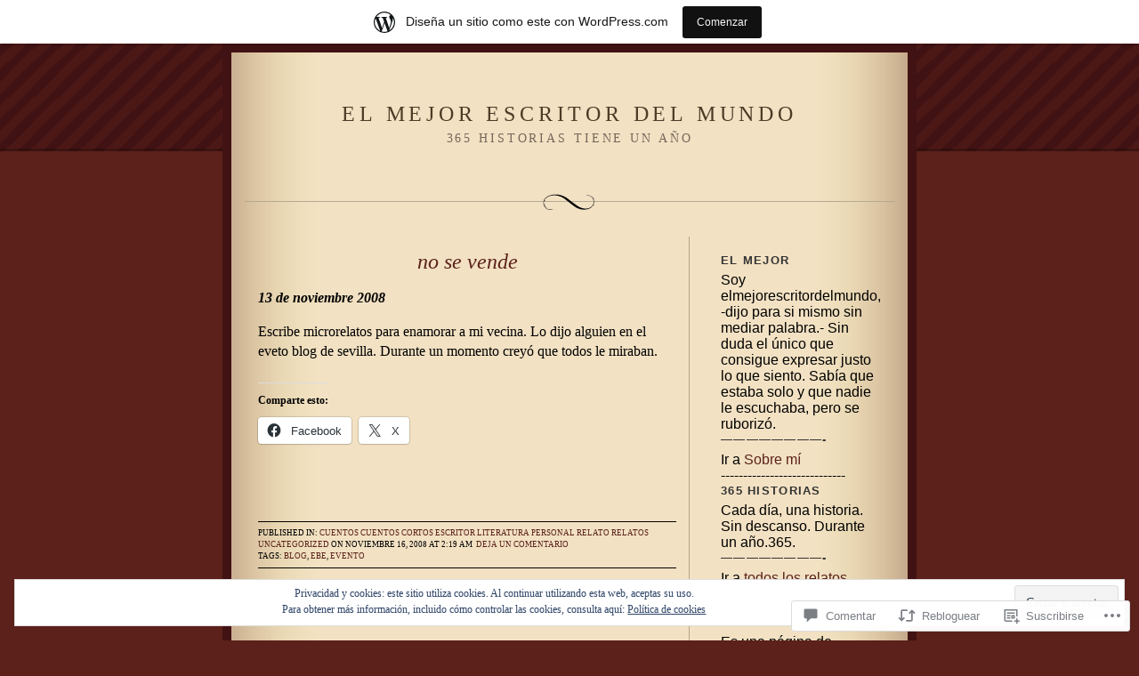

--- FILE ---
content_type: text/css
request_url: https://s0.wp.com/wp-content/themes/pub/quentin/style.css?m=1741693338i
body_size: 1949
content:
img.pmark{margin:0 0 50px 190px}body{background:#5B211A url(images/quentin_st.gif) repeat-x center top;color:#000;font-family:Georgia,"Times New Roman",Times,serif;margin:0;padding:0;text-align:center;font-size:medium!important;line-height:normal!important}p, h1, h2, h3, h4, h5, h6, li, .feedback{font:Georgia,"Times New Roman",Times,serif}p{line-height:140%}h2.storytitle{font:italic 150% Georgia,"Times New Roman",Times,serif;text-align:center;margin:15px 0 5px 0}.sticky h2.storytitle{margin:1em 0;padding:10px 0;border-top:1px solid #000;border-bottom:1px solid #000}#header h1{font:150% Georgia,"Times New Roman",Times,serif;margin:40px 0 5px 0;text-align:center;text-transform:uppercase;letter-spacing:0.2em}#header h3{font:normal 90% "lucida grande","trebuchet ms",georgia,times,serif;margin:0 0 68px 0;text-align:center;text-transform:uppercase;letter-spacing:0.2em;color:#76675A}#header a{color:#4D3B27;text-decoration:none}.meta{font:bold 9px/13px "lucida grande","trebuchet ms",georgia,times,serif;color:#000;margin:1em 0;padding:6px 0;border-top:1px solid #000;border-bottom:1px solid #000;letter-spacing:1px;text-transform:uppercase;clear:both}#linkcat-1 h2{font:bold "lucida grande","trebuchet ms",georgia,times,serif;font-size:100%}.meta li, ul.post-meta li{display:inline;padding:6px 0}.meta ul{display:inline;list-style:none;margin:0;padding:0}.meta, .meta a{font-weight:normal;letter-spacing:0}a{color:#5B211A;text-decoration:none}a img{border:none}a:visited{color:#5B211A}a:hover{text-decoration:underline}blockquote{border-left:1px solid #ccc;margin-left:1.5em;padding-left:5px}cite{font-size:90%;font-style:normal}.credit{font-size:80%}acronym, abbr{border-bottom:1px dashed #333}acronym, abbr, span.caps{cursor:help;font-size:90%;letter-spacing:.07em}#rap{width:730px;margin:0 auto 0 auto;background:#F2E2C1 url(images/quentin-bg.jpg) repeat-y center top;padding:0 15px;border:10px solid #411213}* html #rap{width:730px;w\idth:700px}#content{background:url(images/quentin-bg2.gif) repeat-y right top;text-align:left;float:left;width:470px;margin:0;padding:0 15px 15px 15px;overflow:hidden;display:inline}#rap .full-width{background:transparent;width:700px}#rap .full-width p.attachment img{display:block;margin:0 auto}#rap .full-width img.pmark{margin:0 0 50px 299px}* html #content{width:470px;w\idth:470px}#menu{text-align:left;padding:15px;margin:0;float:right;width:180px;overflow:hidden;background:transparent}* html #menu{width:210px;w\idth:180px}#footer{text-align:center;border-top:solid 1px #4D3B27;clear:both;margin:5px 0 5px 0}#header{text-transform:uppercase;margin:15px 0 30px 0;padding:1px;height:160px;background-image:url(images/quentin-head.gif);background-repeat:no-repeat;background-position:center bottom}ul.post-meta{list-style:none}ul.post-meta span.post-meta-key{font-weight:bold}.feedback{color:#ccc;text-align:right;clear:all}#commentform #author, #commentform #email, #commentform #url, #commentform textarea{background:#fff;border:1px solid #333;padding:.2em}#commentform textarea{width:100%}li#search{font-size:80%;border-bottom:1px solid #000}#menu form{margin:0}#menu input#s{margin:0 0 5px 0;width:90px;background:#F6EDD3;border:1px solid #999;color:#000}#menu input#sub{margin:0 0 5px 0;width:50px;font-size:100%;font-style:italic;background-color:#F6EDD3;font-family:Georgia,"Times New Roman",Times,serif;color:#000;border:1px solid #999}#menu ul{font-family:"lucida grande","trebuchet ms",Arial,Helvetica,sans-serif;margin:4px 0 10px 0;padding:0;list-style:none}#menu h2{font-size:80%;text-transform:uppercase;letter-spacing:0.1em;font-weight:bold;margin:0 0 0.5em 0;padding:0;border:0px;color:#333}#menu ul ul, #wp_tag_cloud div, .widget_archive select, .widget_categories select{list-style-type:none;padding:0;margin:4px 0 20px 0;text-align:left}#menu ul ul li{font-family:Georgia,"Times New Roman",Times,serif;margin:1em 0 0.25em 0;font-weight:normal;letter-spacing:0;text-transform:none;padding:0 0 0 13px}#menu ul ul li a{text-decoration:none}#menu ul ul li a:hover{text-decoration:underline}#menu ul ul.children{font-size:90%;padding-left:4px}#calendar{background:url(images/calendar.gif) no-repeat center top;font-size:80%;height:185px;padding:5px 10px 10px 10px;text-transform:uppercase;width:174px}#wp-calendar{background:#CBB293;border-right:2px solid #CBB293;border-spacing:0;empty-cells:show;font-size:80%;text-align:center;width:170px}#wp-calendar #next a{padding-right:10px;text-align:right}#wp-calendar #prev a{padding-left:10px;text-align:left}#wp-calendar a{display:block;text-decoration:none}#wp-calendar a:hover{background:#EADAB6;color:#5B211A}#wp-calendar caption{color:#000;font-family:Georgia,"Times New Roman",Times,serif;font-size:120%;padding:10px 0 3px 0;text-align:center}#wp-calendar td{background-color:#F6EDD3;border-left:2px solid #CBB293;border-bottom:2px solid #CBB293;color:#9D8872;font:normal 100% 'Lucida Grande','Lucida Sans Unicode',Verdana,sans-serif;letter-spacing:normal;margin:1px;padding:2px;text-align:center}#wp-calendar td.pad:hover{background:#EADAB6}#wp-calendar td:hover, #wp-calendar #today{background:#CBB293;color:#bbb}#wp-calendar th{background-color:#CBB293;border-bottom:2px solid #CBB293;border-top:2px solid #CBB293;font-style:normal;text-transform:capitalize}#trackback{background-color:#F4ECD2;margin:0;padding:10px}#trackback p{font-family:"lucida grande","trebuchet ms",Arial,Helvetica,sans-serif;font-size:70%;margin:2px 0 1em 0}#comments{font-size:110%;font-weight:normal;margin:1em 0 1em 0;padding:0}#commentlist{margin:0;padding:0}#commentlist li{margin:15px 0 0 0;padding:1em 10px 3px 10px;list-style:none;border-top:1px solid #CBB293;border-bottom:1px solid #CBB293;background-color:#F8F7E3}#commentlist li .avatar{float:right;padding:2px;border:1px solid #CBB293}#commentlist li cite{font-family:"lucida grande","trebuchet ms",Arial,Helvetica,sans-serif;font-size:70%}#commentlist p{margin:5px 0 1em 0}#respond{background-color:#F4ECD2;margin:2em 0 0 0;padding:5px 10px 10px 10px}#reply-title{font-size:110%;font-weight:normal}#commentform p{font-family:"lucida grande","trebuchet ms",Arial,Helvetica,sans-serif;font-size:70%;border-top:1px solid #A18C74;padding:10px 0px 0px 0px}#respond input[type=text]{float:left}.comment-form-author label,
.comment-form-email label,
.comment-form-url label{margin-left:6px}.comment-form-comment label{display:none}img.centered, img.aligncenter{display:block;margin-left:auto;margin-right:auto}img.alignright{padding:4px;margin:0 0 2px 7px;display:inline}img.alignleft{padding:4px;margin:0 7px 2px 0;display:inline}.alignright{float:right}.alignleft{float:left}.aligncenter, div.aligncenter{display:block;margin-left:auto;margin-right:auto}.wp-caption{border:1px solid #ddd;text-align:center;background-color:#f3f3f3;padding-top:4px;margin:10px;-moz-border-radius:3px;-khtml-border-radius:3px;-webkit-border-radius:3px;border-radius:3px}.wp-caption img{margin:0;padding:0;border:0 none}.wp-caption p.wp-caption-text{font-size:11px;line-height:17px;padding:0 4px 5px;margin:0}.comment object,
.comment embed{margin:1em 0}